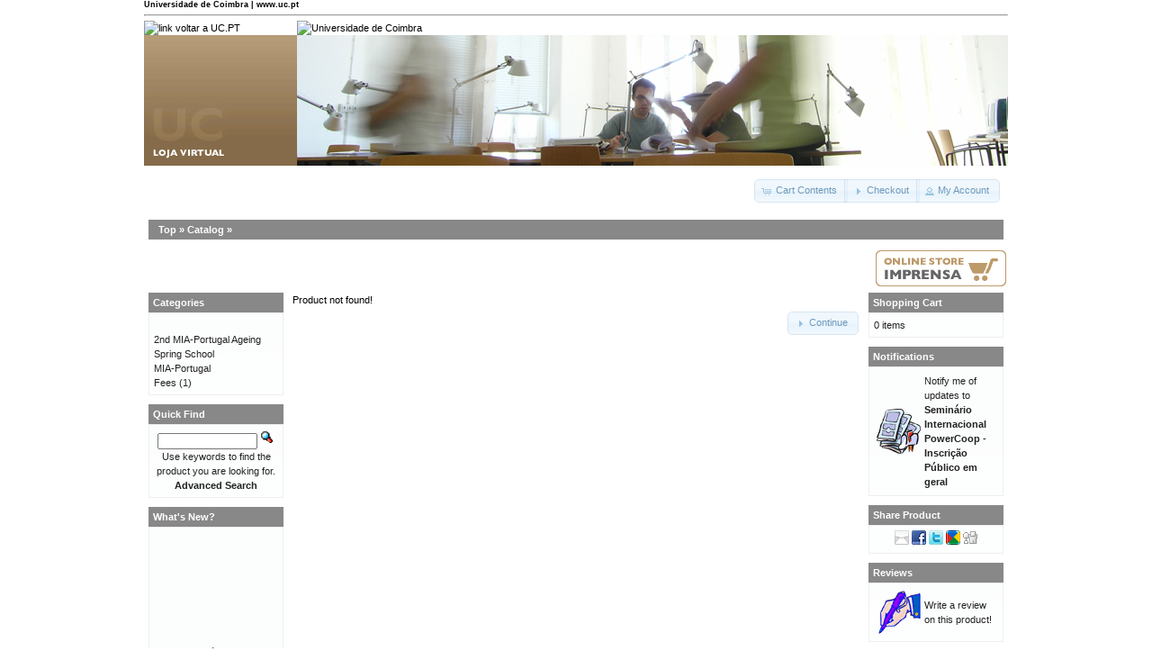

--- FILE ---
content_type: text/html; charset=ISO-8859-1
request_url: https://lojas.ci.uc.pt/uc/product_info.php?products_id=1404&language=en&osCsid=tr9edqf631l91ap51gv376ga06
body_size: 13912
content:
<!DOCTYPE html PUBLIC "-//W3C//DTD XHTML 1.0 Transitional//EN" "http://www.w3.org/TR/xhtml1/DTD/xhtml1-transitional.dtd">
<html xmlns="http://www.w3.org/1999/xhtml" dir="ltr" lang="en">
<head>
<meta http-equiv="Content-Type" content="text/html; charset=utf-8" />
<title>Loja Virtual UC.PT</title>
<base href="https://lojas.ci.uc.pt/uc/" />
<link rel="stylesheet" type="text/css" href="ext/jquery/ui/redmond/jquery-ui-1.8.6.css" />
<script type="text/javascript" src="ext/jquery/jquery-1.4.2.min.js"></script>
<script type="text/javascript" src="ext/jquery/ui/jquery-ui-1.8.6.min.js"></script>


<script type="text/javascript" src="ext/jquery/bxGallery/jquery.bxGallery.1.1.min.js"></script>
<link rel="stylesheet" type="text/css" href="ext/jquery/fancybox/jquery.fancybox-1.3.4.css" />
<script type="text/javascript" src="ext/jquery/fancybox/jquery.fancybox-1.3.4.pack.js"></script>
<link rel="stylesheet" type="text/css" href="ext/960gs/960_24_col.css" />
<link rel="stylesheet" type="text/css" href="stylesheet.css" />
</head>
<body>

<div id="bodyWrapper" class="container_24">




<!-- UC old layout -->
<link rel="stylesheet" type="text/css" media="all" 
    href="https://www.uc.pt/styleuc.css" />
<a name="topo" id="topo"></a> 
<div class="onlyPrint">
<h5 style="margin:0;">Universidade de Coimbra | www.uc.pt</h5> 
<hr /> 
</div> 
<table class="container" width="100%" border="0" cellpadding="0" cellspacing="0"> 
<tr> 
<td class="toplogo_uc"><a accesskey="1" href="http://www.uc.pt/"><img
    alt="link voltar a UC.PT"
    src="https://www.uc.pt/images/toplogo_uc.png" /></a></td> 
<td class="topright_uc"><a href="http://www.uc.pt/"><img
    alt="Universidade de Coimbra"
    src="https://www.uc.pt/images/topright_uc.png" /></a></td> 
</tr>
<tr> 
<td class="btop_left">
    <img src="images/uc/btop_left.png" alt="Imagem de identifica&#xe7;&#xe3;o do subsite" title=" Imagem de identifica&#xe7;&#xe3;o do subsite " width="170" height="145" /></td>
<td class="btop_right">
    <img src="images/uc/btop_right.jpg" alt="Banner" title=" Banner " width="790" height="145" /></td> 
</tr>
</table>
<!-- UC old layout -->



<div id="header" class="grid_24">
  <div id="storeLogo"><a href="https://lojas.ci.uc.pt/uc/index.php?osCsid=tr9edqf631l91ap51gv376ga06"><img src="images/store_logo.png" alt="Loja Virtual UC.PT" title=" Loja Virtual UC.PT " width="72" height="32" /></a></div>

  <div id="headerShortcuts">
<span class="tdbLink"><a id="tdb1" href="https://lojas.ci.uc.pt/uc/shopping_cart.php?osCsid=tr9edqf631l91ap51gv376ga06">Cart Contents</a></span><script type="text/javascript">$("#tdb1").button({icons:{primary:"ui-icon-cart"}}).addClass("ui-priority-secondary").parent().removeClass("tdbLink");</script><span class="tdbLink"><a id="tdb2" href="https://lojas.ci.uc.pt/uc/checkout_shipping.php?osCsid=tr9edqf631l91ap51gv376ga06">Checkout</a></span><script type="text/javascript">$("#tdb2").button({icons:{primary:"ui-icon-triangle-1-e"}}).addClass("ui-priority-secondary").parent().removeClass("tdbLink");</script><span class="tdbLink"><a id="tdb3" href="https://lojas.ci.uc.pt/uc/account.php?osCsid=tr9edqf631l91ap51gv376ga06">My Account</a></span><script type="text/javascript">$("#tdb3").button({icons:{primary:"ui-icon-person"}}).addClass("ui-priority-secondary").parent().removeClass("tdbLink");</script>  </div>

<script type="text/javascript">
  $("#headerShortcuts").buttonset();
</script>
</div>

<div class="grid_24 ui-widget infoBoxContainer">
  <div class="ui-widget-header infoBoxHeading">&nbsp;&nbsp;<a href="https://lojas.ci.uc.pt" class="headerNavigation">Top</a> &raquo; <a href="https://lojas.ci.uc.pt/uc/index.php?osCsid=tr9edqf631l91ap51gv376ga06" class="headerNavigation">Catalog</a> &raquo; <a href="https://lojas.ci.uc.pt/uc/product_info.php?cPath=&amp;products_id=1404&amp;osCsid=tr9edqf631l91ap51gv376ga06" class="headerNavigation"></a></div>
</div>


<table border="0" width="100%" cellspacing="0" cellpadding="2">
  <tr align='right'>
    <td>

<a href='http://lojas.ci.uc.pt/imprensa?language=en'><img src='images/uc/icon_loja_imprensa_en.png'></a><br/>
    </td>
  </tr>
</table>



<div id="bodyContent" class="grid_16 push_4">

<div class="contentContainer">
  <div class="contentText">
    Product not found!  </div>

  <div style="float: right;">
    <span class="tdbLink"><a id="tdb4" href="https://lojas.ci.uc.pt/uc/index.php?osCsid=tr9edqf631l91ap51gv376ga06">Continue</a></span><script type="text/javascript">$("#tdb4").button({icons:{primary:"ui-icon-triangle-1-e"}}).addClass("ui-priority-secondary").parent().removeClass("tdbLink");</script>  </div>
</div>


</div> <!-- bodyContent //-->


<div id="columnLeft" class="grid_4 pull_16">
  <div class="ui-widget infoBoxContainer">  <div class="ui-widget-header infoBoxHeading">Categories</div>  <div class="ui-widget-content infoBoxContents"><a href="https://lojas.ci.uc.pt/uc/index.php?cPath=442&amp;osCsid=tr9edqf631l91ap51gv376ga06"></a><br /><a href="https://lojas.ci.uc.pt/uc/index.php?cPath=466&amp;osCsid=tr9edqf631l91ap51gv376ga06">2nd MIA-Portugal Ageing Spring School</a><br /><a href="https://lojas.ci.uc.pt/uc/index.php?cPath=484&amp;osCsid=tr9edqf631l91ap51gv376ga06">MIA-Portugal</a><br /><a href="https://lojas.ci.uc.pt/uc/index.php?cPath=85&amp;osCsid=tr9edqf631l91ap51gv376ga06">Fees</a>&nbsp;(1)<br /></div></div>

<div class="ui-widget infoBoxContainer">  <div class="ui-widget-header infoBoxHeading">Quick Find</div>  <div class="ui-widget-content infoBoxContents" style="text-align: center;">    <form name="quick_find" action="https://lojas.ci.uc.pt/uc/advanced_search_result.php" method="get">    <input type="text" name="keywords" size="10" maxlength="30" style="width: 75%" />&nbsp;<input type="hidden" name="search_in_description" value="1" /><input type="hidden" name="osCsid" value="tr9edqf631l91ap51gv376ga06" /><input type="image" src="includes/languages/english/images/buttons/button_quick_find.gif" alt="Quick Find" title=" Quick Find " /><br />Use keywords to find the product you are looking for.<br /><a href="https://lojas.ci.uc.pt/uc/advanced_search.php?osCsid=tr9edqf631l91ap51gv376ga06"><strong>Advanced Search</strong></a>    </form>  </div></div>
<div class="ui-widget infoBoxContainer">  <div class="ui-widget-header infoBoxHeading"><a href="https://lojas.ci.uc.pt/uc/products_new.php?osCsid=tr9edqf631l91ap51gv376ga06">What's New?</a></div>  <div class="ui-widget-content infoBoxContents" style="text-align: center;"><a href="https://lojas.ci.uc.pt/uc/product_info.php?products_id=1010&amp;osCsid=tr9edqf631l91ap51gv376ga06"><img src="images/spacer.gif" alt="SESA, IX - Público em Geral com apresentação de comunicação" title=" SESA, IX - Público em Geral com apresentação de comunicação " width="100" height="125" /></a><br /><a href="https://lojas.ci.uc.pt/uc/product_info.php?products_id=1010&amp;osCsid=tr9edqf631l91ap51gv376ga06">SESA, IX - Público em Geral com apresentação de comunicação</a><br />100,00€</div></div>
<div class="ui-widget infoBoxContainer">  <div class="ui-widget-header infoBoxHeading">Information</div>  <div class="ui-widget-content infoBoxContents">    <a href="https://lojas.ci.uc.pt/uc/shipping.php?osCsid=tr9edqf631l91ap51gv376ga06">Shipping &amp; Returns</a><br />    <a href="https://lojas.ci.uc.pt/uc/privacy.php?osCsid=tr9edqf631l91ap51gv376ga06">Privacy Notice</a><br />    <a href="https://lojas.ci.uc.pt/uc/conditions.php?osCsid=tr9edqf631l91ap51gv376ga06">Conditions of Use</a><br />    <a href="https://lojas.ci.uc.pt/uc/contact_us.php?osCsid=tr9edqf631l91ap51gv376ga06">Contact Us</a>  </div></div></div>


<div id="columnRight" class="grid_4">
  <div class="ui-widget infoBoxContainer">  <div class="ui-widget-header infoBoxHeading"><a href="https://lojas.ci.uc.pt/uc/shopping_cart.php?osCsid=tr9edqf631l91ap51gv376ga06">Shopping Cart</a></div>  <div class="ui-widget-content infoBoxContents">0 items</div></div>
<div class="ui-widget infoBoxContainer">  <div class="ui-widget-header infoBoxHeading"><a href="https://lojas.ci.uc.pt/uc/account_notifications.php?osCsid=tr9edqf631l91ap51gv376ga06">Notifications</a></div>  <table border="0" cellspacing="0" cellpadding="2" class="ui-widget-content infoBoxContents"><tr><td><a href="https://lojas.ci.uc.pt/uc/product_info.php?products_id=1404&amp;language=en&amp;action=notify&amp;osCsid=tr9edqf631l91ap51gv376ga06"><img src="images/box_products_notifications.gif" alt="Notifications" title=" Notifications " width="50" height="50" /></a></td><td><a href="https://lojas.ci.uc.pt/uc/product_info.php?products_id=1404&amp;language=en&amp;action=notify&amp;osCsid=tr9edqf631l91ap51gv376ga06">Notify me of updates to <strong>Seminário Internacional PowerCoop - Inscrição Público em geral</strong></a></td></tr></table></div>
<div class="ui-widget infoBoxContainer">  <div class="ui-widget-header infoBoxHeading">Share Product</div>  <div class="ui-widget-content infoBoxContents" style="text-align: center;"><a href="https://lojas.ci.uc.pt/uc/tell_a_friend.php?products_id=1404&amp;osCsid=tr9edqf631l91ap51gv376ga06"><img src="images/social_bookmarks/email.png" border="0" title="Share via E-Mail" alt="Share via E-Mail" /></a> <a href="http://www.facebook.com/share.php?u=https%3A%2F%2Flojas.ci.uc.pt%2Fuc%2Fproduct_info.php%3Fproducts_id%3D1404" target="_blank"><img src="images/social_bookmarks/facebook.png" border="0" title="Share on Facebook" alt="Share on Facebook" /></a> <a href="http://twitter.com/home?status=https%3A%2F%2Flojas.ci.uc.pt%2Fuc%2Fproduct_info.php%3Fproducts_id%3D1404" target="_blank"><img src="images/social_bookmarks/twitter.png" border="0" title="Share on Twitter" alt="Share on Twitter" /></a> <a href="http://www.google.com/buzz/post?url=https%3A%2F%2Flojas.ci.uc.pt%2Fuc%2Fproduct_info.php%3Fproducts_id%3D1404" target="_blank"><img src="images/social_bookmarks/google_buzz.png" border="0" title="Share on Google Buzz" alt="Share on Google Buzz" /></a> <a href="http://digg.com/submit?url=https%3A%2F%2Flojas.ci.uc.pt%2Fuc%2Fproduct_info.php%3Fproducts_id%3D1404" target="_blank"><img src="images/social_bookmarks/digg.png" border="0" title="Share on Digg" alt="Share on Digg"/></a></div></div>
<div class="ui-widget infoBoxContainer">  <div class="ui-widget-header infoBoxHeading"><a href="https://lojas.ci.uc.pt/uc/reviews.php?osCsid=tr9edqf631l91ap51gv376ga06">Reviews</a></div>  <table border="0" cellspacing="0" cellpadding="2" class="ui-widget-content infoBoxContents"><tr><td><a href="https://lojas.ci.uc.pt/uc/product_reviews_write.php?products_id=1404&amp;osCsid=tr9edqf631l91ap51gv376ga06"><img src="images/box_write_review.gif" alt="Write Review" title=" Write Review " width="50" height="50" /></a></td><td><a href="https://lojas.ci.uc.pt/uc/product_reviews_write.php?products_id=1404&amp;osCsid=tr9edqf631l91ap51gv376ga06">Write a review on this product!</a></td></tr></table></div>
<div class="ui-widget infoBoxContainer">  <div class="ui-widget-header infoBoxHeading">Languages</div>  <div class="ui-widget-content infoBoxContents" style="text-align: center;"> <a href="https://lojas.ci.uc.pt/uc/product_info.php?products_id=1404&amp;language=en&amp;osCsid=tr9edqf631l91ap51gv376ga06"><img src="includes/languages/english/images/icon.gif" alt="English" title=" English " width="24" height="15" /></a>  <a href="https://lojas.ci.uc.pt/uc/product_info.php?products_id=1404&amp;language=pt&amp;osCsid=tr9edqf631l91ap51gv376ga06"><img src="includes/languages/portugues/images/icon.gif" alt="Portugues" title=" Portugues " width="24" height="15" /></a> </div></div></div>






<!-- UC old layout -->
<div id="uc_footer_break"></div>
<table class="uc_footer_table" border="0" width="100%" cellspacing="0" cellpadding="0">
<tr> 
<td class="bottom_break_left"></td> 
<td class="bottom_break_right2"></td> 
</tr> 
<tr> 
 <td class="bottom_menu_left"> 
  &copy; University of Coimbra &middot; 2009<br /><span class="lowFontSize">Portugal/WEST GMT</span>&nbsp;&middot;&nbsp;<span
    class="lowFontSize" style="color:#CCC">S:147</span></td> 
 <td class="bottom_menu_right" align="right"> 
    <a href="http://www.uc.pt/acessibilidade"><img alt="S&#xed;mbolo de Acessibilidade &#xe0; Web." src="http://www.uc.pt/images/icons_bottom/icon_acessibilidade.png" /></a>
    <a href="http://www.uc.pt/avisolegal"><img alt="Aviso Legal" src="http://www.uc.pt/images/icons_bottom/icon_aviso_legal.png" /></a>
    <a href="http://www.uc.pt/coment"><img alt="Coment&#xe1;rios" src="http://www.uc.pt/images/icons_bottom/comentarios.png" /></a>
    <a href="http://lojas.uc.pt/uc/contact_us.php"><img alt="Contactos" src="http://www.uc.pt/images/icons_bottom/info_contactos.png" /></a>
    <a href="#topo"><img alt="voltar ao topo" src="http://www.uc.pt/images/icons_bottom/info_topo.png" /></a> 
 </td> 
</tr> 
<tr> 
 <td class="bottom_logos" colspan="2"> 
  <div style="float:left;"> 
   <img alt="POS_C" border="0"
        src="http://www.uc.pt/images/icons_bottom/pos_c.jpg" /> 
   <img alt="FEDER" border="0"
        src="http://www.uc.pt/images/icons_bottom/feder.jpg" /> 
  </div> 
  <div style="float:right;"> 
   <img alt="Boas Praticas" border="0"
        src="http://www.uc.pt/images/icons_bottom/premio_boaspraticas.jpg" /> 
  </div> 
 </td> 
</tr> 
</table>

 
<script type="text/javascript"> 
    var gaJsHost = (("https:" == document.location.protocol) ? "https://ssl." : "http://www.");
    document.write(unescape("%3Cscript src='" + gaJsHost + "google-analytics.com/ga.js' type='text/javascript'%3E%3C/script%3E"));
    </script> 
    <script type="text/javascript"> 
    var pageTracker = _gat._getTracker("UA-736570-1");
    pageTracker._initData();
    pageTracker._trackPageview();
</script>
<!-- UC old layout -->



<script type="text/javascript">
$('.productListTable tr:nth-child(even)').addClass('alt');
</script>

</div> <!-- bodyWrapper //-->


</body>
</html>
<span class="smallText">Parse Time: 0.066s</span>